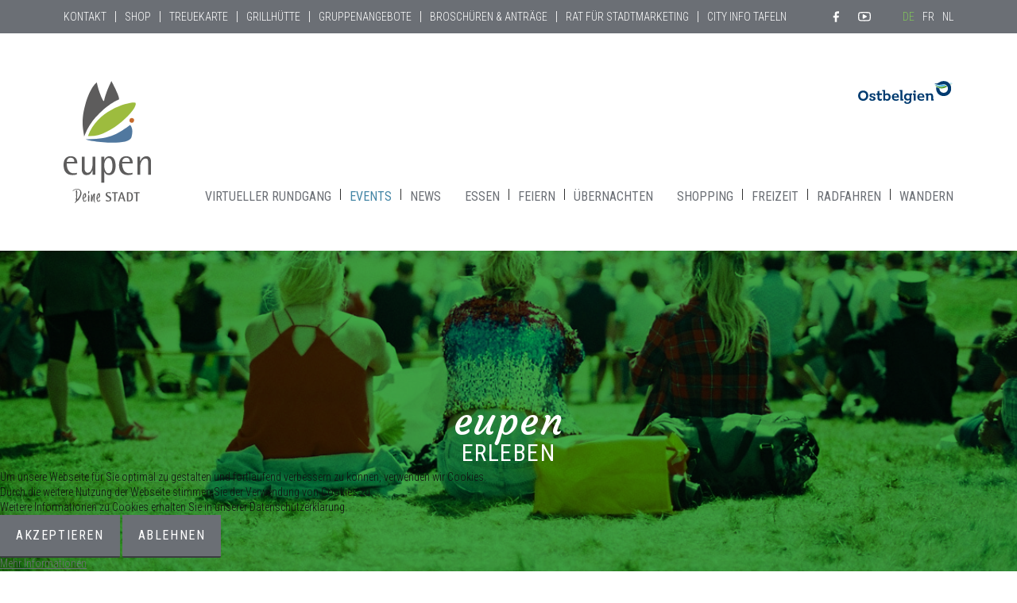

--- FILE ---
content_type: text/html; charset=utf-8
request_url: https://eupenlives.be/de/events?&modjemcal_id=570&modjemcal_month=09&modjemcal_year=2023
body_size: 9243
content:
<!DOCTYPE html>
<html lang="de-de" dir="ltr">


<head>
<script type="text/javascript">  (function(){ function blockCookies(disableCookies, disableLocal, disableSession){ if(disableCookies == 1){ if(!document.__defineGetter__){ Object.defineProperty(document, 'cookie',{ get: function(){ return ''; }, set: function(){ return true;} }); }else{ var oldSetter = document.__lookupSetter__('cookie'); if(oldSetter) { Object.defineProperty(document, 'cookie', { get: function(){ return ''; }, set: function(v){ if(v.match(/reDimCookieHint\=/) || v.match(/fcb2d22255471dfe78c378664fb104a8\=/)) { oldSetter.call(document, v); } return true; } }); } } var cookies = document.cookie.split(';'); for (var i = 0; i < cookies.length; i++) { var cookie = cookies[i]; var pos = cookie.indexOf('='); var name = ''; if(pos > -1){ name = cookie.substr(0, pos); }else{ name = cookie; } if(name.match(/reDimCookieHint/)) { document.cookie = name + '=; expires=Thu, 01 Jan 1970 00:00:00 GMT'; } } } if(disableLocal == 1){ window.localStorage.clear(); window.localStorage.__proto__ = Object.create(window.Storage.prototype); window.localStorage.__proto__.setItem = function(){ return undefined; }; } if(disableSession == 1){ window.sessionStorage.clear(); window.sessionStorage.__proto__ = Object.create(window.Storage.prototype); window.sessionStorage.__proto__.setItem = function(){ return undefined; }; } } blockCookies(1,1,1); }()); </script>


	<meta name="viewport" content="width=device-width, initial-scale=1.0" />
	<script src="/templates/eupenlives2019//assets/js/custom/feather.min.js"></script>
	<meta charset="utf-8" />
	<base href="https://eupenlives.be/de/events" />
	<meta name="keywords" content="Eupen, Tourismus, AS Eupen, E-Bike, Fahrräder, mieten, essen, kaufen, hotel" />
	<meta name="title" content="Eupen Lives – Rat für Stadtmarketing Eupen - Events" />
	<meta name="description" content="Entdecken Sie Eupen neu" />
	<meta name="generator" content="Joomla! - Open Source Content Management" />
	<title>Eupen Lives – Rat für Stadtmarketing Eupen - Events</title>
	<link href="/de/events/eventslist?format=feed&amp;type=rss" rel="alternate" type="application/rss+xml" title="RSS 2.0" />
	<link href="/de/events/eventslist?format=feed&amp;type=atom" rel="alternate" type="application/atom+xml" title="Atom 1.0" />
	<link href="/templates/eupenlives2019/favicon.ico" rel="shortcut icon" type="image/vnd.microsoft.icon" />
	<link href="/media/com_jem/css/jem-responsive.css" rel="stylesheet" />
	<link href="/modules/mod_jem_cal/tmpl/mod_jem_cal.css" rel="stylesheet" />
	<link href="/media/mod_languages/css/template.css?689801c080014f3e8de4712ba800ca95" rel="stylesheet" />
	<link href="/plugins/system/cookiehint/css/bw.css?689801c080014f3e8de4712ba800ca95" rel="stylesheet" />
	<style>
#redim-cookiehint-bottom {position: fixed; z-index: 99999; left: 0px; right: 0px; bottom: 0px; top: auto !important;}
	</style>
	<script type="application/json" class="joomla-script-options new">{"csrf.token":"5cfeea63867eae6052375ccd8ee803c2","system.paths":{"root":"","base":""}}</script>
	<script src="/media/system/js/mootools-core.js?689801c080014f3e8de4712ba800ca95"></script>
	<script src="/media/system/js/core.js?689801c080014f3e8de4712ba800ca95"></script>
	<script src="/media/system/js/mootools-more.js?689801c080014f3e8de4712ba800ca95"></script>
	<script src="/media/jui/js/jquery.min.js?689801c080014f3e8de4712ba800ca95"></script>
	<script src="/media/jui/js/jquery-noconflict.js?689801c080014f3e8de4712ba800ca95"></script>
	<script src="/media/jui/js/jquery-migrate.min.js?689801c080014f3e8de4712ba800ca95"></script>
	<script src="/media/jui/js/bootstrap.min.js?689801c080014f3e8de4712ba800ca95"></script>
	<script>

		var j2storeURL = 'https://eupenlives.be/';
		jQuery(function($) {
			 $('.hasTip').each(function() {
				var title = $(this).attr('title');
				if (title) {
					var parts = title.split('::', 2);
					var mtelement = document.id(this);
					mtelement.store('tip:title', parts[0]);
					mtelement.store('tip:text', parts[1]);
				}
			});
			var JTooltips = new Tips($('.hasTip').get(), {"maxTitleChars": 50,"fixed": false});
		});jQuery(function($){ initTooltips(); $("body").on("subform-row-add", initTooltips); function initTooltips (event, container) { container = container || document;$(container).find(".hasTooltip").tooltip({"html": true,"container": "body"});} });(function() {  if (typeof gtag !== 'undefined') {       gtag('consent', 'denied', {         'ad_storage': 'denied',         'ad_user_data': 'denied',         'ad_personalization': 'denied',         'functionality_storage': 'denied',         'personalization_storage': 'denied',         'security_storage': 'denied',         'analytics_storage': 'denied'       });     } })();
	</script>
	<!--[if IE]><style type='text/css'>.floattext{zoom:1;}, * html #jem dd { height: 1%; }</style><![endif]-->

	<link href="https://fonts.googleapis.com/css?family=Courgette|Kalam:700|Roboto+Condensed:300,400,400i,700&display=swap" rel="stylesheet">
	<!-- <link rel="stylesheet" href="/templates/eupenlives2019//assets/css/style.min.css"> -->
	<link rel="stylesheet" href="/templates/eupenlives2019//assets/css/style.css">
	<meta name="facebook-domain-verification" content="m5ptjl7f60gnkdardobmhp22204vxo" />
	<script async src="https://www.googletagmanager.com/gtag/js?id=G-1WSZ0GQCC5"></script>
	<script>
		window.dataLayer = window.dataLayer || [];

		function gtag() {
			dataLayer.push(arguments);
		}
		gtag('js', new Date());

		gtag('config', 'G-1WSZ0GQCC5');
	</script>
</head>

<body id="page-events" class="site  view-eventslist no-layout no-task">

	<!-- Header -->
	<header class="header" role="banner">
		<nav class="navigation navigation--top" role="menubar">
			<div class="w--max">
				<ul class="nav menu nav--top mod-list">
<li class="item-480"><a href="/de/kontakt" >Kontakt</a></li><li class="item-481"><a href="/de/shop" >Shop</a></li><li class="item-536"><a href="/de/treuekarte" >Treuekarte</a></li><li class="item-482"><a href="/de/grillhuette" >Grillhütte</a></li><li class="item-709"><a href="/de/gruppen" >Gruppenangebote</a></li><li class="item-485"><a href="/de/broschueren" >Broschüren &amp; Anträge</a></li><li class="item-484 active"><a href="/de/rat-fuer-stadtmarketing" >Rat für Stadtmarketing</a></li><li class="item-714"><a href="/de/city-info-tafeln" >City Info Tafeln</a></li></ul>



		<div class="nav nav--social">
		<a class="ico ico--social ico--fb" href="https://www.facebook.com/eupenlives" title="Eupen Lives - Facebook"><i data-feather="facebook"></i></a>
		<a class="ico ico--social ico--yt" href="https://www.youtube.com/channel/UC4zvGbzZ1Fv7reCqg1gyESQ" title="Eupen Lives - YouTube"><i data-feather="youtube"></i></a>
	</div>

				<div class="mod-languages">

	<ul class="lang-block" dir="ltr">
									<li class="lang-active">
			<a href="https://eupenlives.be/de/events?&modjemcal_id=570&modjemcal_month=09&modjemcal_year=2023">
							DE						</a>
			</li>
								<li>
			<a href="/fr/events">
							FR						</a>
			</li>
								<li>
			<a href="/nl/events">
							NL						</a>
			</li>
				</ul>

</div>

			</div>
		</nav>
		<div class="header_inner">
			<h1 class="page-title">
				<a class="logo_header" href="/" title="Startseite - Eupen Lives">

					<img src="/templates/eupenlives2019//assets/img/logo-meinestadt.svg" alt="Logo Eupen Lives | Tourismus Eupen">
				</a>
				<span class="page-description">Tourismus, Events und Aktuelles für Eupen und Umgebung. Endecken Sie Freizeitaktivitäten, Wanderrouten, Hotels, Restaurants und Shops</span>
			</h1>

							<nav class="navigation navigation--main" role="navigation">
					<a class="nav-logo" href="/" title="Startseite - Eupen Lives">
						<img src="/templates/eupenlives2019//assets/img/signet-eupen.svg" alt="Logo Eupen Lives | Tourismus Eupen">

					</a>
					<ul class="nav menu nav--main mod-list">
<li class="item-653"><a href="/de/virtueller-rundgang" >Virtueller Rundgang</a></li><li class="item-474 current active"><a href="https://eupenlives.be/de/events" >Events</a></li><li class="item-475"><a href="/de/news" class="news">News</a></li><li class="item-477"><a href="/de/essen" >Essen</a></li><li class="item-592"><a href="/de/feiern" >Feiern</a></li><li class="item-478"><a href="/de/uebernachten" >Übernachten</a></li><li class="item-479"><a href="/de/shopping" >Shopping</a></li><li class="item-476"><a href="/de/freizeit" >Freizeit</a></li><li class="item-670"><a href="/de/radfahren" >Radfahren</a></li><li class="item-663"><a href="/de/wandern-in-eupen" >Wandern</a></li></ul>

				</nav>
			
			<a class="logo-ob" href="https://www.ostbelgien.eu/" target="_blank" title="Ostbelgien Tourismus">
				<img src="/templates/eupenlives2019//assets/img/logo-ostbelgien.svg" alt="Logo Ostbelgien">
			</a>

			<button type="button" name="button" class="nav-btn"></button>

		</div>

		

	</header>


	<div id="system-message-container">
	</div>


	


	<main id="content" role="main" class="main-content">


		

		<section class="component-content">
			
				<header class="page-header page-header--bg page-header--cat  page-header--events">
		<h1 class="page-header_title w--max">Eupen erleben</h1>
	</header>
<div class="w--max component-content_inner w--flex ">

<div class="flex-list events events-wrap " itemscope itemtype="https://schema.org/events">

			
										<div class="list-item event-item event-item-card" itemscope="itemscope" itemtype="https://schema.org/Event" >
						<a href="/de/events/event/7151-sonderausstellung-zeichen-des-glaubens-religioese-bildwelten-auf-raerener-steinzeug" itemprop="url">
						<div class="list-img-box" style="background-image: url(/images/jem/events/small/bild11_2080999794.jpg)">
							<figure class="list-img event-img">
								<img src="/images/jem/events/small/bild11_2080999794.jpg" itemprop="image" />
							</figure>
						</div>
						<div class="list-info">
							<h4 class="event-item_cat">Kultur</h4>
							<h2 class="list-title event-item_title" itemprop="name">Sonderausstellung „Zeichen des Glaubens – Religiöse Bildwelten auf Raerener Steinzeug“</h2>
							<p class="event-item_datetime">
															  <span class="event-date"><i data-feather="calendar"></i><span class="jem_date-2">15.11.25</span>																&nbsp;-&nbsp;<span class="jem_date-2">15.03.26</span>																</span>
							</p>
															<p>
									<span class="event-venue"><i data-feather="map-pin"></i>Burg Raeren</span>
								</p>
							
							<div class="btn-weiter btn--bottom">
								<i data-feather="arrow-right"></i>weiterlesen							</div>
						</div>
					</a>


				</div>
				
										<div class="list-item event-item event-item-card" itemscope="itemscope" itemtype="https://schema.org/Event" >
						<a href="/de/events/event/6949-realitaetsfernweh-boris-servais-inga-hornei" itemprop="url">
						<div class="list-img-box" style="background-image: url(/images/jem/events/small/bild_1028047366.jpg)">
							<figure class="list-img event-img">
								<img src="/images/jem/events/small/bild_1028047366.jpg" itemprop="image" />
							</figure>
						</div>
						<div class="list-info">
							<h4 class="event-item_cat">Kunst/Ausstellung</h4>
							<h2 class="list-title event-item_title" itemprop="name">REALITÄTSFERNWEH – Boris Servais &amp; Inga Hornei</h2>
							<p class="event-item_datetime">
															  <span class="event-date"><i data-feather="calendar"></i><span class="jem_date-2">16.11.25</span>																&nbsp;-&nbsp;<span class="jem_date-2">22.02.26</span>																</span>
							</p>
															<p>
									<span class="event-venue"><i data-feather="map-pin"></i>Galerie Vorn und Oben</span>
								</p>
							
							<div class="btn-weiter btn--bottom">
								<i data-feather="arrow-right"></i>weiterlesen							</div>
						</div>
					</a>


				</div>
				
										<div class="list-item event-item event-item-card" itemscope="itemscope" itemtype="https://schema.org/Event" >
						<a href="/de/events/event/7147-jungwoon-kim-leaves-borderland-residency-showcase" itemprop="url">
						<div class="list-img-box" style="background-image: url(/images/jem/events/small/ikob2_310160393.jpg)">
							<figure class="list-img event-img">
								<img src="/images/jem/events/small/ikob2_310160393.jpg" itemprop="image" />
							</figure>
						</div>
						<div class="list-info">
							<h4 class="event-item_cat">Kunst/Ausstellung</h4>
							<h2 class="list-title event-item_title" itemprop="name">Jungwoon Kim LEAVES Borderland Residency Showcase</h2>
							<p class="event-item_datetime">
															  <span class="event-date"><i data-feather="calendar"></i><span class="jem_date-2">16.12.25</span>																&nbsp;-&nbsp;<span class="jem_date-2">22.02.26</span>																</span>
							</p>
															<p>
									<span class="event-venue"><i data-feather="map-pin"></i>IKOB – Museum für Zeitgenössische Kunst</span>
								</p>
							
							<div class="btn-weiter btn--bottom">
								<i data-feather="arrow-right"></i>weiterlesen							</div>
						</div>
					</a>


				</div>
				
										<div class="list-item event-item event-item-card" itemscope="itemscope" itemtype="https://schema.org/Event" >
						<a href="/de/events/event/7189-ronny-delrue-jeder-strich-ein-lauter-raum" itemprop="url">
						<div class="list-img-box" style="background-image: url(/images/jem/events/small/ikob_1730691680.jpg)">
							<figure class="list-img event-img">
								<img src="/images/jem/events/small/ikob_1730691680.jpg" itemprop="image" />
							</figure>
						</div>
						<div class="list-info">
							<h4 class="event-item_cat">Kunst/Ausstellung</h4>
							<h2 class="list-title event-item_title" itemprop="name">Ronny Delrue Jeder Strich ein lauter Raum</h2>
							<p class="event-item_datetime">
															  <span class="event-date"><i data-feather="calendar"></i><span class="jem_date-2">16.12.25</span>																&nbsp;-&nbsp;<span class="jem_date-2">22.02.26</span>																</span>
							</p>
															<p>
									<span class="event-venue"><i data-feather="map-pin"></i>IKOB – Museum für Zeitgenössische Kunst</span>
								</p>
							
							<div class="btn-weiter btn--bottom">
								<i data-feather="arrow-right"></i>weiterlesen							</div>
						</div>
					</a>


				</div>
				
										<div class="list-item event-item event-item-card" itemscope="itemscope" itemtype="https://schema.org/Event" >
						<a href="/de/events/event/7172-benefiz-marathon-2026" itemprop="url">
						<div class="list-img-box" style="background-image: url(/images/jem/events/small/lionsclub_1242195277.jpg)">
							<figure class="list-img event-img">
								<img src="/images/jem/events/small/lionsclub_1242195277.jpg" itemprop="image" />
							</figure>
						</div>
						<div class="list-info">
							<h4 class="event-item_cat">Natur & Wandern</h4>
							<h2 class="list-title event-item_title" itemprop="name">BENEFIZ-MARATHON 2026</h2>
							<p class="event-item_datetime">
															  <span class="event-date"><i data-feather="calendar"></i><span class="jem_date-2">23.01.26</span>																&nbsp;-&nbsp;<span class="jem_date-2">30.01.26</span>																</span>
							</p>
							
							<div class="btn-weiter btn--bottom">
								<i data-feather="arrow-right"></i>weiterlesen							</div>
						</div>
					</a>


				</div>
				
										<div class="list-item event-item event-item-card" itemscope="itemscope" itemtype="https://schema.org/Event" >
						<a href="/de/events/event/7053-jenny-gutmann-ausstellung" itemprop="url">
						<div class="list-img-box" style="background-image: url(/images/jem/events/small/bild12_924678308.jpg)">
							<figure class="list-img event-img">
								<img src="/images/jem/events/small/bild12_924678308.jpg" itemprop="image" />
							</figure>
						</div>
						<div class="list-info">
							<h4 class="event-item_cat">Kunst/Ausstellung</h4>
							<h2 class="list-title event-item_title" itemprop="name">Jenny Gutmann Ausstellung</h2>
							<p class="event-item_datetime">
																<span class="event-time"><i data-feather="clock"></i>14h00</span>
															  <span class="event-date"><i data-feather="calendar"></i><span class="jem_date-2">24.01.26</span>																&nbsp;-&nbsp;<span class="jem_date-2">08.02.26</span>																</span>
							</p>
															<p>
									<span class="event-venue"><i data-feather="map-pin"></i>Alter Schlachthof</span>
								</p>
							
							<div class="btn-weiter btn--bottom">
								<i data-feather="arrow-right"></i>weiterlesen							</div>
						</div>
					</a>


				</div>
				
										<div class="list-item event-item event-item-card" itemscope="itemscope" itemtype="https://schema.org/Event" >
						<a href="/de/events/event/7087-kinderprinzenproklamation-kgl-stadtwache-gruen-weiss" itemprop="url">
						<div class="list-img-box" style="background-image: url(/images/jem/events/small/proklamation_876097039.jpg)">
							<figure class="list-img event-img">
								<img src="/images/jem/events/small/proklamation_876097039.jpg" itemprop="image" />
							</figure>
						</div>
						<div class="list-info">
							<h4 class="event-item_cat">Volksfeste, Brauchtum, Lokales</h4>
							<h2 class="list-title event-item_title" itemprop="name">Kinderprinzenproklamation Kgl. Stadtwache Grün-Weiss</h2>
							<p class="event-item_datetime">
																<span class="event-time"><i data-feather="clock"></i>13h11</span>
															  <span class="event-date"><i data-feather="calendar"></i><span class="jem_date-2">25.01.26</span>																</span>
							</p>
															<p>
									<span class="event-venue"><i data-feather="map-pin"></i>PopUp Eventlocation im Eupen Plaza</span>
								</p>
							
							<div class="btn-weiter btn--bottom">
								<i data-feather="arrow-right"></i>weiterlesen							</div>
						</div>
					</a>


				</div>
				
										<div class="list-item event-item event-item-card" itemscope="itemscope" itemtype="https://schema.org/Event" >
						<a href="/de/events/event/7055-figurentheater-eigentlich-sarah-wissner-kissen-sonst-nix" itemprop="url">
						<div class="list-img-box" style="background-image: url(/images/jem/events/small/bild14_1516825368.jpg)">
							<figure class="list-img event-img">
								<img src="/images/jem/events/small/bild14_1516825368.jpg" itemprop="image" />
							</figure>
						</div>
						<div class="list-info">
							<h4 class="event-item_cat">Kultur</h4>
							<h2 class="list-title event-item_title" itemprop="name">Figurentheater Eigentlich &amp; Sarah Wissner : Kissen sonst nix</h2>
							<p class="event-item_datetime">
																<span class="event-time"><i data-feather="clock"></i>15h00</span>
															  <span class="event-date"><i data-feather="calendar"></i><span class="jem_date-2">25.01.26</span>																</span>
							</p>
															<p>
									<span class="event-venue"><i data-feather="map-pin"></i>Alter Schlachthof</span>
								</p>
							
							<div class="btn-weiter btn--bottom">
								<i data-feather="arrow-right"></i>weiterlesen							</div>
						</div>
					</a>


				</div>
				
										<div class="list-item event-item event-item-card" itemscope="itemscope" itemtype="https://schema.org/Event" >
						<a href="/de/events/event/7114-wanderung-des-lac" itemprop="url">
						<div class="list-img-box" style="background-image: url(/images/jem/events/small/img_4294_1254527059.jpg)">
							<figure class="list-img event-img">
								<img src="/images/jem/events/small/img_4294_1254527059.jpg" itemprop="image" />
							</figure>
						</div>
						<div class="list-info">
							<h4 class="event-item_cat">Natur & Wandern</h4>
							<h2 class="list-title event-item_title" itemprop="name">Wanderung des LAC</h2>
							<p class="event-item_datetime">
																<span class="event-time"><i data-feather="clock"></i>13h30</span>
															  <span class="event-date"><i data-feather="calendar"></i><span class="jem_date-2">28.01.26</span>																</span>
							</p>
															<p>
									<span class="event-venue"><i data-feather="map-pin"></i>Parkplatz „Bushof“</span>
								</p>
							
							<div class="btn-weiter btn--bottom">
								<i data-feather="arrow-right"></i>weiterlesen							</div>
						</div>
					</a>


				</div>
				
										<div class="list-item event-item event-item-card" itemscope="itemscope" itemtype="https://schema.org/Event" >
						<a href="/de/events/event/7056-marla-moya" itemprop="url">
						<div class="list-img-box" style="background-image: url(/images/jem/events/small/bild15_466474441.jpg)">
							<figure class="list-img event-img">
								<img src="/images/jem/events/small/bild15_466474441.jpg" itemprop="image" />
							</figure>
						</div>
						<div class="list-info">
							<h4 class="event-item_cat">Musik</h4>
							<h2 class="list-title event-item_title" itemprop="name">Marla Moya</h2>
							<p class="event-item_datetime">
																<span class="event-time"><i data-feather="clock"></i>20h30</span>
															  <span class="event-date"><i data-feather="calendar"></i><span class="jem_date-2">28.01.26</span>																</span>
							</p>
															<p>
									<span class="event-venue"><i data-feather="map-pin"></i>Alter Schlachthof</span>
								</p>
							
							<div class="btn-weiter btn--bottom">
								<i data-feather="arrow-right"></i>weiterlesen							</div>
						</div>
					</a>


				</div>
				
										<div class="list-item event-item event-item-card" itemscope="itemscope" itemtype="https://schema.org/Event" >
						<a href="/de/events/event/7088-gratulationscour-des-neuen-kinderprinzendreigestirns" itemprop="url">
						<div class="list-img-box" style="background-image: url(/images/jem/events/small/bild1_1464037331.jpg)">
							<figure class="list-img event-img">
								<img src="/images/jem/events/small/bild1_1464037331.jpg" itemprop="image" />
							</figure>
						</div>
						<div class="list-info">
							<h4 class="event-item_cat">Volksfeste, Brauchtum, Lokales</h4>
							<h2 class="list-title event-item_title" itemprop="name">Gratulationscour des neuen Kinderprinzendreigestirns</h2>
							<p class="event-item_datetime">
																<span class="event-time"><i data-feather="clock"></i>17h00</span>
															  <span class="event-date"><i data-feather="calendar"></i><span class="jem_date-2">31.01.26</span>																</span>
							</p>
															<p>
									<span class="event-venue"><i data-feather="map-pin"></i>Kolpinghaus</span>
								</p>
							
							<div class="btn-weiter btn--bottom">
								<i data-feather="arrow-right"></i>weiterlesen							</div>
						</div>
					</a>


				</div>
				
										<div class="list-item event-item event-item-card" itemscope="itemscope" itemtype="https://schema.org/Event" >
						<a href="/de/events/event/6809-matineekonzert-mande-sila-feat-habib-koite-aly-keita-lamine-cissokho-mama-kone" itemprop="url">
						<div class="list-img-box" style="background-image: url(/images/jem/events/small/bild5_33178254.jpg)">
							<figure class="list-img event-img">
								<img src="/images/jem/events/small/bild5_33178254.jpg" itemprop="image" />
							</figure>
						</div>
						<div class="list-info">
							<h4 class="event-item_cat">Musik</h4>
							<h2 class="list-title event-item_title" itemprop="name">Matineekonzert Mandé Sila feat. Habib Koité, Aly Keïta, Lamine Cissokho, Mama Koné</h2>
							<p class="event-item_datetime">
																<span class="event-time"><i data-feather="clock"></i>11h00</span>
															  <span class="event-date"><i data-feather="calendar"></i><span class="jem_date-2">01.02.26</span>																</span>
							</p>
															<p>
									<span class="event-venue"><i data-feather="map-pin"></i>Alter Schlachthof</span>
								</p>
							
							<div class="btn-weiter btn--bottom">
								<i data-feather="arrow-right"></i>weiterlesen							</div>
						</div>
					</a>


				</div>
				
										<div class="list-item event-item event-item-card" itemscope="itemscope" itemtype="https://schema.org/Event" >
						<a href="/de/events/event/7089-damensitzung-der-kg-eulenspiegel" itemprop="url">
						<div class="list-img-box" style="background-image: url(/images/jem/events/small/bild1_553493753.jpg)">
							<figure class="list-img event-img">
								<img src="/images/jem/events/small/bild1_553493753.jpg" itemprop="image" />
							</figure>
						</div>
						<div class="list-info">
							<h4 class="event-item_cat">Volksfeste, Brauchtum, Lokales</h4>
							<h2 class="list-title event-item_title" itemprop="name">Damensitzung der KG Eulenspiegel</h2>
							<p class="event-item_datetime">
																<span class="event-time"><i data-feather="clock"></i>13h11</span>
															  <span class="event-date"><i data-feather="calendar"></i><span class="jem_date-2">01.02.26</span>																</span>
							</p>
															<p>
									<span class="event-venue"><i data-feather="map-pin"></i>Sport- und Festhalle Kettenis</span>
								</p>
							
							<div class="btn-weiter btn--bottom">
								<i data-feather="arrow-right"></i>weiterlesen							</div>
						</div>
					</a>


				</div>
				
										<div class="list-item event-item event-item-card" itemscope="itemscope" itemtype="https://schema.org/Event" >
						<a href="/de/events/event/7090-schluesseluebergabe-an-das-kinderdreigestirn" itemprop="url">
						<div class="list-img-box" style="background-image: url(/images/jem/events/small/konfetti_828941636.jpg)">
							<figure class="list-img event-img">
								<img src="/images/jem/events/small/konfetti_828941636.jpg" itemprop="image" />
							</figure>
						</div>
						<div class="list-info">
							<h4 class="event-item_cat">Volksfeste, Brauchtum, Lokales</h4>
							<h2 class="list-title event-item_title" itemprop="name">Schlüsselübergabe an das Kinderdreigestirn</h2>
							<p class="event-item_datetime">
																<span class="event-time"><i data-feather="clock"></i>18h00</span>
															  <span class="event-date"><i data-feather="calendar"></i><span class="jem_date-2">01.02.26</span>																</span>
							</p>
															<p>
									<span class="event-venue"><i data-feather="map-pin"></i>Kolpinghaus</span>
								</p>
							
							<div class="btn-weiter btn--bottom">
								<i data-feather="arrow-right"></i>weiterlesen							</div>
						</div>
					</a>


				</div>
				
										<div class="list-item event-item event-item-card" itemscope="itemscope" itemtype="https://schema.org/Event" >
						<a href="/de/events/event/6940-grenzlandtheater-zwei-herren-von-real-madrid" itemprop="url">
						<div class="list-img-box" style="background-image: url(/images/jem/events/small/2herrenrealmedrid_1122462508.png)">
							<figure class="list-img event-img">
								<img src="/images/jem/events/small/2herrenrealmedrid_1122462508.png" itemprop="image" />
							</figure>
						</div>
						<div class="list-info">
							<h4 class="event-item_cat">Theater</h4>
							<h2 class="list-title event-item_title" itemprop="name">Grenzlandtheater _ Zwei Herren von Real Madrid</h2>
							<p class="event-item_datetime">
																<span class="event-time"><i data-feather="clock"></i>20h00</span>
															  <span class="event-date"><i data-feather="calendar"></i><span class="jem_date-2">01.02.26</span>																</span>
							</p>
															<p>
									<span class="event-venue"><i data-feather="map-pin"></i>Jünglingshaus</span>
								</p>
							
							<div class="btn-weiter btn--bottom">
								<i data-feather="arrow-right"></i>weiterlesen							</div>
						</div>
					</a>


				</div>
				
</div>
<div class="sidebar--button"></div>
<aside class="sidebar sidebar--events sideabar-cal">
	<script type="text/javascript">
jQuery(document).ready(function(){
	jQuery('#mod_jem_cal_570_navi_nojs').css("display", "none");
	jQuery('#mod_jem_cal_570_navi_ajax').css("display", "table-caption");
});
function mod_jem_cal_click_570(url) {
	jQuery('#eventcalq570').load(url, function () {
		//jQuery(".hasTooltip").tooltip();
		//jQuery(".tooltip").();
	});
}
</script>
<div class="eventcalq" id="eventcalq570"><table class="mod_jemcalq_calendar" cellspacing="0" cellpadding="0">
<caption class="mod_jemcalq_calendar-month" id="mod_jem_cal_570_navi_nojs" style="display:table-caption"><a href="/de/events?&amp;modjemcal_id=570&amp;modjemcal_month=9&amp;modjemcal_year=2022" title="September 2022">&lt;&lt;</a>&nbsp;&nbsp;<a href="/de/events?&amp;modjemcal_id=570&amp;modjemcal_month=8&amp;modjemcal_year=2023" title="August 2023">&lt;</a>&nbsp;&nbsp;<span class="evtq_home"><a href="/de/events?&amp;modjemcal_id=570&amp;modjemcal_month=01&amp;modjemcal_year=2026" title="Januar 2026">September&nbsp;2023</a></span>&nbsp;&nbsp;<a href="/de/events?&amp;modjemcal_id=570&amp;modjemcal_month=10&amp;modjemcal_year=2023" title="Oktober 2023">&gt;</a>&nbsp;&nbsp;<a href="/de/events?&amp;modjemcal_id=570&amp;modjemcal_month=9&amp;modjemcal_year=2024" title="September 2024">&gt;&gt;</a></caption><caption class="mod_jemcalq_calendar-month" id="mod_jem_cal_570_navi_ajax" style="display:none"><a href="#" title="September 2022" onClick="mod_jem_cal_click_570('https://eupenlives.be/?option=com_ajax&amp;module=jem_cal&amp;format=raw&amp;Itemid=474&amp;modjemcal_id=570&amp;modjemcal_month=9&amp;modjemcal_year=2022'); return false;">&lt;&lt;</a>&nbsp;&nbsp;<a href="#" title="August 2023" onClick="mod_jem_cal_click_570('https://eupenlives.be/?option=com_ajax&amp;module=jem_cal&amp;format=raw&amp;Itemid=474&amp;modjemcal_id=570&amp;modjemcal_month=8&amp;modjemcal_year=2023'); return false;">&lt;</a>&nbsp;&nbsp;<span class="evtq_home"><a href="#" title="Januar 2026" onClick="mod_jem_cal_click_570('https://eupenlives.be/?option=com_ajax&amp;module=jem_cal&amp;format=raw&amp;Itemid=474&amp;modjemcal_id=570&amp;modjemcal_month=01&amp;modjemcal_year=2026'); return false;">September&nbsp;2023</a></span>&nbsp;&nbsp;<a href="#" title="Oktober 2023" onClick="mod_jem_cal_click_570('https://eupenlives.be/?option=com_ajax&amp;module=jem_cal&amp;format=raw&amp;Itemid=474&amp;modjemcal_id=570&amp;modjemcal_month=10&amp;modjemcal_year=2023'); return false;">&gt;</a>&nbsp;&nbsp;<a href="#" title="September 2024" onClick="mod_jem_cal_click_570('https://eupenlives.be/?option=com_ajax&amp;module=jem_cal&amp;format=raw&amp;Itemid=474&amp;modjemcal_id=570&amp;modjemcal_month=9&amp;modjemcal_year=2024'); return false;">&gt;&gt;</a></caption><tr class="mod_jemcalq_days"><th class="mod_jemcalq_daynames" abbr="Mo">&nbsp;Mo&nbsp;</th><th class="mod_jemcalq_daynames" abbr="Di">&nbsp;Di&nbsp;</th><th class="mod_jemcalq_daynames" abbr="Mi">&nbsp;Mi&nbsp;</th><th class="mod_jemcalq_daynames" abbr="Do">&nbsp;Do&nbsp;</th><th class="mod_jemcalq_daynames" abbr="Fr">&nbsp;Fr&nbsp;</th><th class="mod_jemcalq_daynames" abbr="Sa">&nbsp;Sa&nbsp;</th><th class="mod_jemcalq_daynames" abbr="So">&nbsp;So&nbsp;</th></tr>
<tr><td class="mod_jemcalq">&nbsp;</td><td class="mod_jemcalq">&nbsp;</td><td class="mod_jemcalq">&nbsp;</td><td class="mod_jemcalq">&nbsp;</td><td class="mod_jemcalq_calday"><span class="nolink">&nbsp;&nbsp;1</span></td><td class="mod_jemcalq_calday"><span class="nolink">&nbsp;&nbsp;2</span></td><td class="mod_jemcalq_calday"><span class="nolink">&nbsp;&nbsp;3</span></td></tr>
<tr><td class="mod_jemcalq_calday"><span class="nolink">&nbsp;&nbsp;4</span></td><td class="mod_jemcalq_calday"><span class="nolink">&nbsp;&nbsp;5</span></td><td class="mod_jemcalq_calday"><span class="nolink">&nbsp;&nbsp;6</span></td><td class="mod_jemcalq_calday"><span class="nolink">&nbsp;&nbsp;7</span></td><td class="mod_jemcalq_calday"><span class="nolink">&nbsp;&nbsp;8</span></td><td class="mod_jemcalq_calday"><span class="nolink">&nbsp;&nbsp;9</span></td><td class="mod_jemcalq_calday"><span class="nolink">10</span></td></tr>
<tr><td class="mod_jemcalq_calday"><span class="nolink">11</span></td><td class="mod_jemcalq_calday"><span class="nolink">12</span></td><td class="mod_jemcalq_calday"><span class="nolink">13</span></td><td class="mod_jemcalq_calday"><span class="nolink">14</span></td><td class="mod_jemcalq_calday"><span class="nolink">15</span></td><td class="mod_jemcalq_calday"><span class="nolink">16</span></td><td class="mod_jemcalq_calday"><span class="nolink">17</span></td></tr>
<tr><td class="mod_jemcalq_calday"><span class="nolink">18</span></td><td class="mod_jemcalq_calday"><span class="nolink">19</span></td><td class="mod_jemcalq_calday"><span class="nolink">20</span></td><td class="mod_jemcalq_calday"><span class="nolink">21</span></td><td class="mod_jemcalq_calday"><span class="nolink">22</span></td><td class="mod_jemcalq_calday"><span class="nolink">23</span></td><td class="mod_jemcalq_calday"><span class="nolink">24</span></td></tr>
<tr><td class="mod_jemcalq_calday"><span class="nolink">25</span></td><td class="mod_jemcalq_calday"><span class="nolink">26</span></td><td class="mod_jemcalq_calday"><span class="nolink">27</span></td><td class="mod_jemcalq_calday"><span class="nolink">28</span></td><td class="mod_jemcalq_calday"><span class="nolink">29</span></td><td class="mod_jemcalq_calday"><span class="nolink">30</span></td><td class="mod_jemcalq">&nbsp;</td></tr>
</table>
</div>		<nav class="cat-nav">

		<a class="cat-link cat-link--active cat-link_alle-de" data-eventcat="alle" href="/events">Alle</a>
					<a class="cat-link cat-link_kultur-de" data-eventcat="kultur-de" href="/de/events?&modjemcal_id=570&modjemcal_month=09&modjemcal_year=2023/category/2-kultur-de">
				Kultur			</a>
					<a class="cat-link cat-link_musik-de" data-eventcat="musik-de" href="/de/events?&modjemcal_id=570&modjemcal_month=09&modjemcal_year=2023/category/3-musik-de">
				Musik			</a>
					<a class="cat-link cat-link_natur-wandern-de" data-eventcat="natur-wandern-de" href="/de/events?&modjemcal_id=570&modjemcal_month=09&modjemcal_year=2023/category/4-natur-wandern-de">
				Natur & Wandern			</a>
					<a class="cat-link cat-link_kunst-de" data-eventcat="kunst-de" href="/de/events?&modjemcal_id=570&modjemcal_month=09&modjemcal_year=2023/category/5-kunst-de">
				Kunst/Ausstellung			</a>
					<a class="cat-link cat-link_volksfeste-de" data-eventcat="volksfeste-de" href="/de/events?&modjemcal_id=570&modjemcal_month=09&modjemcal_year=2023/category/6-volksfeste-de">
				Volksfeste, Brauchtum, Lokales			</a>
					<a class="cat-link cat-link_sport-de" data-eventcat="sport-de" href="/de/events?&modjemcal_id=570&modjemcal_month=09&modjemcal_year=2023/category/7-sport-de">
				Sport			</a>
					<a class="cat-link cat-link_maerkte-de" data-eventcat="maerkte-de" href="/de/events?&modjemcal_id=570&modjemcal_month=09&modjemcal_year=2023/category/8-maerkte-de">
				Märkte			</a>
					<a class="cat-link cat-link_party-de" data-eventcat="party-de" href="/de/events?&modjemcal_id=570&modjemcal_month=09&modjemcal_year=2023/category/9-party-de">
				Party			</a>
					<a class="cat-link cat-link_exposition-fr" data-eventcat="exposition-fr" href="/de/events?&modjemcal_id=570&modjemcal_month=09&modjemcal_year=2023/category/10-exposition-fr">
				Art/Exposition			</a>
					<a class="cat-link cat-link_visite-guidee-fr" data-eventcat="visite-guidee-fr" href="/de/events?&modjemcal_id=570&modjemcal_month=09&modjemcal_year=2023/category/11-visite-guidee-fr">
				Visite guidée			</a>
					<a class="cat-link cat-link_marches-fr" data-eventcat="marches-fr" href="/de/events?&modjemcal_id=570&modjemcal_month=09&modjemcal_year=2023/category/12-marches-fr">
				Marchés			</a>
					<a class="cat-link cat-link_brocante-fr" data-eventcat="brocante-fr" href="/de/events?&modjemcal_id=570&modjemcal_month=09&modjemcal_year=2023/category/13-brocante-fr">
				Brocante			</a>
					<a class="cat-link cat-link_culture-musique-fr" data-eventcat="culture-musique-fr" href="/de/events?&modjemcal_id=570&modjemcal_month=09&modjemcal_year=2023/category/14-culture-musique-fr">
				Culture, musique			</a>
					<a class="cat-link cat-link_randonnees-guidee-fr" data-eventcat="randonnees-guidee-fr" href="/de/events?&modjemcal_id=570&modjemcal_month=09&modjemcal_year=2023/category/15-randonnees-guidee-fr">
				Randonnées guidée			</a>
					<a class="cat-link cat-link_portes-ouvertes-fr" data-eventcat="portes-ouvertes-fr" href="/de/events?&modjemcal_id=570&modjemcal_month=09&modjemcal_year=2023/category/16-portes-ouvertes-fr">
				Portes ouvertes			</a>
					<a class="cat-link cat-link_folklore-et-tradition-fr" data-eventcat="folklore-et-tradition-fr" href="/de/events?&modjemcal_id=570&modjemcal_month=09&modjemcal_year=2023/category/17-folklore-et-tradition-fr">
				Folklore et tradition			</a>
					<a class="cat-link cat-link_sport-fr" data-eventcat="sport-fr" href="/de/events?&modjemcal_id=570&modjemcal_month=09&modjemcal_year=2023/category/18-sport-fr">
				Sport			</a>
					<a class="cat-link cat-link_tentoonstelling-nl" data-eventcat="tentoonstelling-nl" href="/de/events?&modjemcal_id=570&modjemcal_month=09&modjemcal_year=2023/category/19-tentoonstelling-nl">
				Tentoonstelling			</a>
					<a class="cat-link cat-link_geleid-bezoek-nl" data-eventcat="geleid-bezoek-nl" href="/de/events?&modjemcal_id=570&modjemcal_month=09&modjemcal_year=2023/category/20-geleid-bezoek-nl">
				Geleid bezoek			</a>
					<a class="cat-link cat-link_markten-nl" data-eventcat="markten-nl" href="/de/events?&modjemcal_id=570&modjemcal_month=09&modjemcal_year=2023/category/21-markten-nl">
				Markten			</a>
					<a class="cat-link cat-link_vlooienmarkt-nl" data-eventcat="vlooienmarkt-nl" href="/de/events?&modjemcal_id=570&modjemcal_month=09&modjemcal_year=2023/category/22-vlooienmarkt-nl">
				Vlooienmarkt			</a>
					<a class="cat-link cat-link_cultuur-muziek-nl" data-eventcat="cultuur-muziek-nl" href="/de/events?&modjemcal_id=570&modjemcal_month=09&modjemcal_year=2023/category/23-cultuur-muziek-nl">
				Cultuur, muziek			</a>
					<a class="cat-link cat-link_geleide-wandeling-nl" data-eventcat="geleide-wandeling-nl" href="/de/events?&modjemcal_id=570&modjemcal_month=09&modjemcal_year=2023/category/24-geleide-wandeling-nl">
				Geleide wandeling			</a>
					<a class="cat-link cat-link_opendeurdag-nl" data-eventcat="opendeurdag-nl" href="/de/events?&modjemcal_id=570&modjemcal_month=09&modjemcal_year=2023/category/25-opendeurdag-nl">
				Opendeurdag			</a>
					<a class="cat-link cat-link_sport-nl" data-eventcat="sport-nl" href="/de/events?&modjemcal_id=570&modjemcal_month=09&modjemcal_year=2023/category/26-sport-nl">
				Sport			</a>
					<a class="cat-link cat-link_folklore-en-traditie-nl" data-eventcat="folklore-en-traditie-nl" href="/de/events?&modjemcal_id=570&modjemcal_month=09&modjemcal_year=2023/category/27-folklore-en-traditie-nl">
				Folklore en traditie			</a>
					<a class="cat-link cat-link_tag-der-offenen-tuer-de" data-eventcat="tag-der-offenen-tuer-de" href="/de/events?&modjemcal_id=570&modjemcal_month=09&modjemcal_year=2023/category/29-tag-der-offenen-tuer-de">
				Tag der offenen Tür			</a>
					<a class="cat-link cat-link_gefuehrte-besichtigung" data-eventcat="gefuehrte-besichtigung" href="/de/events?&modjemcal_id=570&modjemcal_month=09&modjemcal_year=2023/category/30-gefuehrte-besichtigung">
				Geführte Besichtigung			</a>
					<a class="cat-link cat-link_troedelmarkt-de" data-eventcat="troedelmarkt-de" href="/de/events?&modjemcal_id=570&modjemcal_month=09&modjemcal_year=2023/category/31-troedelmarkt-de">
				Trödelmarkt			</a>
					<a class="cat-link cat-link_ferienatelier-de" data-eventcat="ferienatelier-de" href="/de/events?&modjemcal_id=570&modjemcal_month=09&modjemcal_year=2023/category/32-ferienatelier-de">
				Ferienatelier			</a>
					<a class="cat-link cat-link_grillhuette" data-eventcat="grillhuette" href="/de/events?&modjemcal_id=570&modjemcal_month=09&modjemcal_year=2023/category/33-grillhuette">
				Grillhütte			</a>
					<a class="cat-link cat-link_aktion-und-information-de" data-eventcat="aktion-und-information-de" href="/de/events?&modjemcal_id=570&modjemcal_month=09&modjemcal_year=2023/category/35-aktion-und-information-de">
				Aktion und Information			</a>
					<a class="cat-link cat-link_theater-de" data-eventcat="theater-de" href="/de/events?&modjemcal_id=570&modjemcal_month=09&modjemcal_year=2023/category/36-theater-de">
				Theater			</a>
					<a class="cat-link cat-link_workshop" data-eventcat="workshop" href="/de/events?&modjemcal_id=570&modjemcal_month=09&modjemcal_year=2023/category/73-workshop">
				Workshop - D			</a>
					<a class="cat-link cat-link_action-et-information-fr" data-eventcat="action-et-information-fr" href="/de/events?&modjemcal_id=570&modjemcal_month=09&modjemcal_year=2023/category/75-action-et-information-fr">
				Action et information			</a>
					<a class="cat-link cat-link_actie-en-informatie-nl" data-eventcat="actie-en-informatie-nl" href="/de/events?&modjemcal_id=570&modjemcal_month=09&modjemcal_year=2023/category/76-actie-en-informatie-nl">
				Actie en informatie			</a>
					<a class="cat-link cat-link_atelier-de" data-eventcat="atelier-de" href="/de/events?&modjemcal_id=570&modjemcal_month=09&modjemcal_year=2023/category/80-atelier-de">
				Atelier			</a>
			</nav>

</aside>


</div>
<div class="pagination w--max">
	<nav role="navigation" aria-label="Seitennummerierung"><ul class="pagination-list"><li class="disabled"><a><span class="icon-first" aria-hidden="true"></span></a></li><li class="disabled"><a><span class="icon-previous" aria-hidden="true"></span></a></li><li class="active hidden-phone"><a aria-current="true" aria-label="Seite 1">1</a></li><li class="hidden-phone"><a title="2" href="/de/events?modjemcal_id=570&amp;modjemcal_month=09&amp;modjemcal_year=2023&amp;start=15" class="pagenav" aria-label="Gehe zur Seite 2">2</a></li><li class="hidden-phone"><a title="3" href="/de/events?modjemcal_id=570&amp;modjemcal_month=09&amp;modjemcal_year=2023&amp;start=30" class="pagenav" aria-label="Gehe zur Seite 3">3</a></li><li class="hidden-phone"><a title="4" href="/de/events?modjemcal_id=570&amp;modjemcal_month=09&amp;modjemcal_year=2023&amp;start=45" class="pagenav" aria-label="Gehe zur Seite 4">4</a></li><li class="hidden-phone"><a title="5" href="/de/events?modjemcal_id=570&amp;modjemcal_month=09&amp;modjemcal_year=2023&amp;start=60" class="pagenav" aria-label="Gehe zur Seite 5">...</a></li><li class="hidden-phone"><a title="6" href="/de/events?modjemcal_id=570&amp;modjemcal_month=09&amp;modjemcal_year=2023&amp;start=75" class="pagenav" aria-label="Gehe zur Seite 6">6</a></li><li class="hidden-phone"><a title="7" href="/de/events?modjemcal_id=570&amp;modjemcal_month=09&amp;modjemcal_year=2023&amp;start=90" class="pagenav" aria-label="Gehe zur Seite 7">7</a></li><li class="hidden-phone"><a title="8" href="/de/events?modjemcal_id=570&amp;modjemcal_month=09&amp;modjemcal_year=2023&amp;start=105" class="pagenav" aria-label="Gehe zur Seite 8">8</a></li><li class="hidden-phone"><a title="9" href="/de/events?modjemcal_id=570&amp;modjemcal_month=09&amp;modjemcal_year=2023&amp;start=120" class="pagenav" aria-label="Gehe zur Seite 9">9</a></li><li class="hidden-phone"><a title="10" href="/de/events?modjemcal_id=570&amp;modjemcal_month=09&amp;modjemcal_year=2023&amp;start=135" class="pagenav" aria-label="Gehe zur Seite 10">10</a></li><li><a title="Weiter" href="/de/events?modjemcal_id=570&amp;modjemcal_month=09&amp;modjemcal_year=2023&amp;start=15" class="pagenav" aria-label="Zur Seite weiter wechseln"><span class="icon-next" aria-hidden="true"></span></a></li><li><a title="Ende" href="/de/events?modjemcal_id=570&amp;modjemcal_month=09&amp;modjemcal_year=2023&amp;start=150" class="pagenav" aria-label="Zur Seite ende wechseln"><span class="icon-last" aria-hidden="true"></span></a></li></ul></nav></div>

			<section class="partner-banner partner-banner--">

		<div class="partner-banner_inner w--max">



	<div class="partner-banner_item">
																																																																			<a
							class="partner-banner_link"
							href="/de/component/banners/click/28" target="_blank" rel="noopener noreferrer"
							title="Cloth.">
							<img
								src="https://eupenlives.be/images/banner/cloth_logo.jpg"
								alt="Cloth."
																							/>
						</a>
																<div class="clr"></div>
	</div>

	<div class="partner-banner_item">
																																																																			<a
							class="partner-banner_link"
							href="/de/component/banners/click/3" target="_blank" rel="noopener noreferrer"
							title="Ratskeller Eupen">
							<img
								src="https://eupenlives.be/images/banner/V1_EupenLives_Webbanner_400x800_mg10.jpg"
								alt="Ratskeller Eupen"
																							/>
						</a>
																<div class="clr"></div>
	</div>

	<div class="partner-banner_item">
																																																																			<a
							class="partner-banner_link"
							href="/de/component/banners/click/1" target="_blank" rel="noopener noreferrer"
							title="Brille Koonen">
							<img
								src="https://eupenlives.be/images/banner/V1_EupenLives_Webbanner_400x800_mg.jpg"
								alt="Brille Koonen"
																							/>
						</a>
																<div class="clr"></div>
	</div>

	<div class="partner-banner_item">
																																																																			<a
							class="partner-banner_link"
							href="/de/component/banners/click/16" target="_blank" rel="noopener noreferrer"
							title="Chic Belgique">
							<img
								src="https://eupenlives.be/images/banner/V1_EupenLives_Webbanner_400x800_mg2.jpg"
								alt="Chic Belgique"
																							/>
						</a>
																<div class="clr"></div>
	</div>

</div>
</section>

		</section>


	</main>

	<footer class="footer" role="contentinfo">
		<div class="footer_inner w--max">
			
			<div class="footer-item">
				Rat für Stadtmarketing<br /> Tourist Info<br />
				EUPEN
			</div>
			<div class="footer-item">
				Rathausplatz 14<br />
				4700 Eupen <br>
				Belgien
			</div>
			<div class="footer-item">
				<a href="mailto:info@rsm-eupen.be" title="Mail an den Tourist-Info">info@rsm-eupen.be</a><br />
				<a href="mailto:info@eupen-info.be" title="Mail an den Tourist-Info">info@eupen-info.be</a><br />
				+32 (0) 87 55 34 50
			</div>

			<div class="footer-item footer-item--logos">
				<a href="https://www.eupen.be/" target="_blank" title="Webseite Eupen">
					<img src="/images/logo-stadt-eupen.svg" alt="Logo Stadt Eupen" />
				</a>
				<a href="https://www.eastbelgium.com/de/" target="_blank" title="Webseite Ostbelgien">
					<img src="/images/ostbelgien.svg" alt="Logo Ostbelgien" />
				</a>
				<a href="https://www.liegetourisme.be/" target="_blank" title="Webseite Oufti">
					<img src="/images/logo-oufti.jpg" alt="Logo Oufti" />
				</a>
				<a href="http://www.liegetourisme.be/" target="_blank" title="Webseite Tourismus Lüttich">
					<img src="/images/logo-provinzluettich.jpg" alt="Logo Tourismus Lüttich" />
				</a>
			</div>

		</div>




		<div class="footer_sec">
							<div class="footer_sec_inner  w--max">
								&copy; 2026 Eupen Lives – Rat für Stadtmarketing Eupen //
								<a href="/impressum" title="Impressum">Impressum</a> //
								<a href="/datenschutz" title="Datenschutz">Datenschutz</a> //
								<a href="/images/Allgemeine-Geschaeftsbedingungen.pdf" target="_blank" title="Datenschutz">Allgemeine Geschäftsbedingungen</a>
								<br /><br /><small>Keine Abgabe von Alkohol an Jugendliche unter 18 Jahren</small><br />
								<small>Realisierung: <a href="https://cloth.be" target="_blank">Cloth.Kreativbureau</a></small>
							</div>
						</div>
					
		<div class="blocker-nav"></div>

	</footer>
	<script src="/templates/eupenlives2019//assets/js/custom/scripts.min.js"></script>


	<script>
		window.onload = function() {
			var ficons = document.querySelectorAll("i[data-feather]");
			if (ficons.length > 0) {
				feather.replace();
			}
		};
	</script>


	<script type="text/javascript">
		// (function(){
		//   var s = document.createElement('script');
		//   s.type = 'text/javascript';
		//   s.src = "https://s3.eu-central-1.amazonaws.com/assets.sayway.com/sayway-widgets/58f8d49f2ced510059e1b170/5d9c83934db16d003a881fa9/58f8d49f2ced510059e1b172.js?version="+Date.now();
		//   document.querySelector('head').appendChild(s);
		//   })()
	</script>

	





<div id="redim-cookiehint-bottom">   <div id="redim-cookiehint">     <div class="cookiecontent">   Um unsere Webseite für Sie optimal zu gestalten und fortlaufend verbessern zu können, verwenden wir Cookies. <br /> Durch die weitere Nutzung der Webseite stimmen Sie der Verwendung von Cookies zu. <br /> Weitere Informationen zu Cookies erhalten Sie in unserer Datenschutzerklärung    </div>     <div class="cookiebuttons">        <a id="cookiehintsubmit" onclick="return cookiehintsubmit(this);" href="https://eupenlives.be/de/events?modjemcal_id=570&amp;modjemcal_month=09&amp;modjemcal_year=2023&amp;rCH=2"         class="btn">Akzeptieren</a>           <a id="cookiehintsubmitno" onclick="return cookiehintsubmitno(this);" href="https://eupenlives.be/de/events?modjemcal_id=570&amp;modjemcal_month=09&amp;modjemcal_year=2023&amp;rCH=-2"           class="btn">Ablehnen</a>          <div class="text-center" id="cookiehintinfo">                <a target="_self" href="http://www.eupenlives.be/de/datenschutz">Mehr Informationen</a>                      </div>      </div>     <div class="clr"></div>   </div> </div>  <script type="text/javascript">        document.addEventListener("DOMContentLoaded", function(event) {         if (!navigator.cookieEnabled){           document.getElementById('redim-cookiehint-bottom').remove();         }       });        function cookiehintfadeOut(el) {         el.style.opacity = 1;         (function fade() {           if ((el.style.opacity -= .1) < 0) {             el.style.display = "none";           } else {             requestAnimationFrame(fade);           }         })();       }         function cookiehintsubmit(obj) {         document.cookie = 'reDimCookieHint=1; expires=Mon, 25 Jan 2027 23:59:59 GMT;57; path=/';         cookiehintfadeOut(document.getElementById('redim-cookiehint-bottom'));         return true;       }        function cookiehintsubmitno(obj) {         document.cookie = 'reDimCookieHint=-1; expires=0; path=/';         cookiehintfadeOut(document.getElementById('redim-cookiehint-bottom'));         return true;       }  </script>  
</body>

</html>

--- FILE ---
content_type: image/svg+xml
request_url: https://eupenlives.be/templates/eupenlives2019/assets/img/arrow_dr.svg
body_size: 1688
content:
<svg width="14px" height="12px" viewBox="0 0 14 12" version="1.1" xmlns="http://www.w3.org/2000/svg" xmlns:xlink="http://www.w3.org/1999/xlink">
    <defs>
        <path d="M16.5857864,12 L12.2928932,7.70710678 C11.9023689,7.31658249 11.9023689,6.68341751 12.2928932,6.29289322 C12.6834175,5.90236893 13.3165825,5.90236893 13.7071068,6.29289322 L18.7071068,11.2928932 C19.0976311,11.6834175 19.0976311,12.3165825 18.7071068,12.7071068 L13.7071068,17.7071068 C13.3165825,18.0976311 12.6834175,18.0976311 12.2928932,17.7071068 C11.9023689,17.3165825 11.9023689,16.6834175 12.2928932,16.2928932 L16.5857864,12 Z M5.29289322,16.2928932 L9.58578644,12 L5.29289322,7.70710678 C4.90236893,7.31658249 4.90236893,6.68341751 5.29289322,6.29289322 C5.68341751,5.90236893 6.31658249,5.90236893 6.70710678,6.29289322 L11.7071068,11.2928932 C12.0976311,11.6834175 12.0976311,12.3165825 11.7071068,12.7071068 L6.70710678,17.7071068 C6.31658249,18.0976311 5.68341751,18.0976311 5.29289322,17.7071068 C4.90236893,17.3165825 4.90236893,16.6834175 5.29289322,16.2928932 Z" id="path-1"></path>
    </defs>
    <g id="🕹-Icons" stroke="none" stroke-width="1" fill="none" fill-rule="evenodd">
        <g id="Feather" transform="translate(-1081.000000, -470.000000)">
            <g id="chevrons-right" transform="translate(1076.000000, 464.000000)">
                <mask id="mask-2" fill="white">
                    <use xlink:href="#path-1"></use>
                </mask>
                <use id="Combined-Shape" fill="#636366" fill-rule="nonzero" xlink:href="#path-1"></use>
                <g id="COLOR/-black" mask="url(#mask-2)" fill="#636366" fill-rule="evenodd">
                    <rect id="Rectangle" x="0" y="0" width="24" height="24"></rect>
                </g>
            </g>
        </g>
    </g>
</svg>
